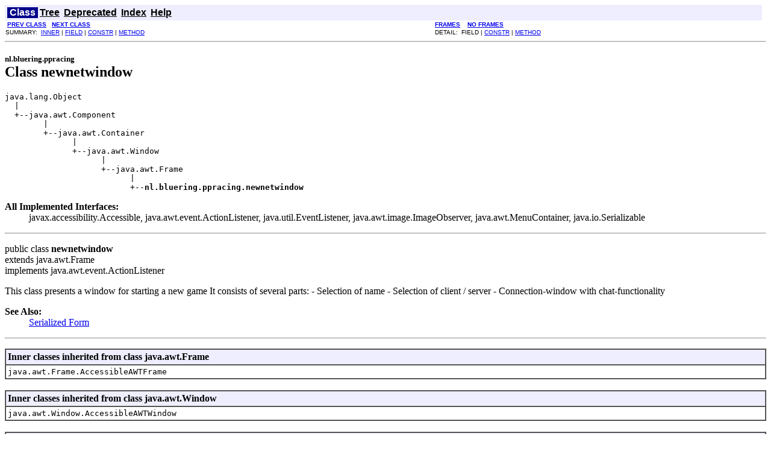

--- FILE ---
content_type: text/html
request_url: http://bluering.nl/ppracing/javadoc/nl/bluering/ppracing/newnetwindow.html
body_size: 21433
content:
<!DOCTYPE HTML PUBLIC "-//W3C//DTD HTML 4.0 Frameset//EN""http://www.w3.org/TR/REC-html40/frameset.dtd">
<!--NewPage-->
<HTML>
<HEAD>
<!-- Generated by javadoc on Sat Mar 30 14:50:27 CET 2002 -->
<TITLE>
: Class  newnetwindow
</TITLE>
<LINK REL ="stylesheet" TYPE="text/css" HREF="../../../stylesheet.css" TITLE="Style">
</HEAD>
<BODY BGCOLOR="white">

<!-- ========== START OF NAVBAR ========== -->
<A NAME="navbar_top"><!-- --></A>
<TABLE BORDER="0" WIDTH="100%" CELLPADDING="1" CELLSPACING="0">
<TR>
<TD COLSPAN=2 BGCOLOR="#EEEEFF" CLASS="NavBarCell1">
<A NAME="navbar_top_firstrow"><!-- --></A>
<TABLE BORDER="0" CELLPADDING="0" CELLSPACING="3">
  <TR ALIGN="center" VALIGN="top">
  <TD BGCOLOR="#FFFFFF" CLASS="NavBarCell1Rev"> &nbsp;<FONT CLASS="NavBarFont1Rev"><B>Class</B></FONT>&nbsp;</TD>
  <TD BGCOLOR="#EEEEFF" CLASS="NavBarCell1">    <A HREF="../../../overview-tree.html"><FONT CLASS="NavBarFont1"><B>Tree</B></FONT></A>&nbsp;</TD>
  <TD BGCOLOR="#EEEEFF" CLASS="NavBarCell1">    <A HREF="../../../deprecated-list.html"><FONT CLASS="NavBarFont1"><B>Deprecated</B></FONT></A>&nbsp;</TD>
  <TD BGCOLOR="#EEEEFF" CLASS="NavBarCell1">    <A HREF="../../../index-all.html"><FONT CLASS="NavBarFont1"><B>Index</B></FONT></A>&nbsp;</TD>
  <TD BGCOLOR="#EEEEFF" CLASS="NavBarCell1">    <A HREF="../../../help-doc.html"><FONT CLASS="NavBarFont1"><B>Help</B></FONT></A>&nbsp;</TD>
  </TR>
</TABLE>
</TD>
<TD ALIGN="right" VALIGN="top" ROWSPAN=3><EM>
</EM>
</TD>
</TR>

<TR>
<TD BGCOLOR="white" CLASS="NavBarCell2"><FONT SIZE="-2">
&nbsp;<A HREF="../../../nl/bluering/ppracing/newgamewindow.html"><B>PREV CLASS</B></A>&nbsp;
&nbsp;<A HREF="../../../nl/bluering/ppracing/Paperview.html"><B>NEXT CLASS</B></A></FONT></TD>
<TD BGCOLOR="white" CLASS="NavBarCell2"><FONT SIZE="-2">
  <A HREF="../../../index.html" TARGET="_top"><B>FRAMES</B></A>  &nbsp;
&nbsp;<A HREF="newnetwindow.html" TARGET="_top"><B>NO FRAMES</B></A></FONT></TD>
</TR>
<TR>
<TD VALIGN="top" CLASS="NavBarCell3"><FONT SIZE="-2">
  SUMMARY: &nbsp;<A HREF="#inner_classes_inherited_from_class_java.awt.Frame">INNER</A>&nbsp;|&nbsp;<A HREF="#fields_inherited_from_class_java.awt.Frame">FIELD</A>&nbsp;|&nbsp;<A HREF="#constructor_summary">CONSTR</A>&nbsp;|&nbsp;<A HREF="#method_summary">METHOD</A></FONT></TD>
<TD VALIGN="top" CLASS="NavBarCell3"><FONT SIZE="-2">
DETAIL: &nbsp;FIELD&nbsp;|&nbsp;<A HREF="#constructor_detail">CONSTR</A>&nbsp;|&nbsp;<A HREF="#method_detail">METHOD</A></FONT></TD>
</TR>
</TABLE>
<!-- =========== END OF NAVBAR =========== -->

<HR>
<!-- ======== START OF CLASS DATA ======== -->
<H2>
<FONT SIZE="-1">
nl.bluering.ppracing</FONT>
<BR>
Class  newnetwindow</H2>
<PRE>
java.lang.Object
  |
  +--java.awt.Component
        |
        +--java.awt.Container
              |
              +--java.awt.Window
                    |
                    +--java.awt.Frame
                          |
                          +--<B>nl.bluering.ppracing.newnetwindow</B>
</PRE>
<DL>
<DT><B>All Implemented Interfaces:</B> <DD>javax.accessibility.Accessible, java.awt.event.ActionListener, java.util.EventListener, java.awt.image.ImageObserver, java.awt.MenuContainer, java.io.Serializable</DD>
</DL>
<HR>
<DL>
<DT>public class <B>newnetwindow</B><DT>extends java.awt.Frame<DT>implements java.awt.event.ActionListener</DL>

<P>
This class presents a window for starting a new game
 It consists of several parts:
 - Selection of name
 - Selection of client / server
 - Connection-window with chat-functionality
<P>
<DL>
<DT><B>See Also: </B><DD><A HREF="../../../serialized-form.html#nl.bluering.ppracing.newnetwindow">Serialized Form</A></DL>
<HR>

<P>
<!-- ======== INNER CLASS SUMMARY ======== -->

<A NAME="inner_classes_inherited_from_class_java.awt.Frame"><!-- --></A>
<TABLE BORDER="1" CELLPADDING="3" CELLSPACING="0" WIDTH="100%">
<TR BGCOLOR="#EEEEFF" CLASS="TableSubHeadingColor">
<TD><B>Inner classes inherited from class java.awt.Frame</B></TD>
</TR>
<TR BGCOLOR="white" CLASS="TableRowColor">
<TD><CODE>java.awt.Frame.AccessibleAWTFrame</CODE></TD>
</TR>
</TABLE>
&nbsp;<A NAME="inner_classes_inherited_from_class_java.awt.Window"><!-- --></A>
<TABLE BORDER="1" CELLPADDING="3" CELLSPACING="0" WIDTH="100%">
<TR BGCOLOR="#EEEEFF" CLASS="TableSubHeadingColor">
<TD><B>Inner classes inherited from class java.awt.Window</B></TD>
</TR>
<TR BGCOLOR="white" CLASS="TableRowColor">
<TD><CODE>java.awt.Window.AccessibleAWTWindow</CODE></TD>
</TR>
</TABLE>
&nbsp;<A NAME="inner_classes_inherited_from_class_java.awt.Container"><!-- --></A>
<TABLE BORDER="1" CELLPADDING="3" CELLSPACING="0" WIDTH="100%">
<TR BGCOLOR="#EEEEFF" CLASS="TableSubHeadingColor">
<TD><B>Inner classes inherited from class java.awt.Container</B></TD>
</TR>
<TR BGCOLOR="white" CLASS="TableRowColor">
<TD><CODE>java.awt.Container.AccessibleAWTContainer</CODE></TD>
</TR>
</TABLE>
&nbsp;<A NAME="inner_classes_inherited_from_class_java.awt.Component"><!-- --></A>
<TABLE BORDER="1" CELLPADDING="3" CELLSPACING="0" WIDTH="100%">
<TR BGCOLOR="#EEEEFF" CLASS="TableSubHeadingColor">
<TD><B>Inner classes inherited from class java.awt.Component</B></TD>
</TR>
<TR BGCOLOR="white" CLASS="TableRowColor">
<TD><CODE>java.awt.Component.AccessibleAWTComponent</CODE></TD>
</TR>
</TABLE>
&nbsp;
<!-- =========== FIELD SUMMARY =========== -->

<A NAME="fields_inherited_from_class_java.awt.Frame"><!-- --></A>
<TABLE BORDER="1" CELLPADDING="3" CELLSPACING="0" WIDTH="100%">
<TR BGCOLOR="#EEEEFF" CLASS="TableSubHeadingColor">
<TD><B>Fields inherited from class java.awt.Frame</B></TD>
</TR>
<TR BGCOLOR="white" CLASS="TableRowColor">
<TD><CODE>CROSSHAIR_CURSOR, DEFAULT_CURSOR, E_RESIZE_CURSOR, HAND_CURSOR, ICONIFIED, MOVE_CURSOR, N_RESIZE_CURSOR, NE_RESIZE_CURSOR, NORMAL, NW_RESIZE_CURSOR, S_RESIZE_CURSOR, SE_RESIZE_CURSOR, SW_RESIZE_CURSOR, TEXT_CURSOR, W_RESIZE_CURSOR, WAIT_CURSOR</CODE></TD>
</TR>
</TABLE>
&nbsp;<A NAME="fields_inherited_from_class_java.awt.Component"><!-- --></A>
<TABLE BORDER="1" CELLPADDING="3" CELLSPACING="0" WIDTH="100%">
<TR BGCOLOR="#EEEEFF" CLASS="TableSubHeadingColor">
<TD><B>Fields inherited from class java.awt.Component</B></TD>
</TR>
<TR BGCOLOR="white" CLASS="TableRowColor">
<TD><CODE>BOTTOM_ALIGNMENT, CENTER_ALIGNMENT, LEFT_ALIGNMENT, RIGHT_ALIGNMENT, TOP_ALIGNMENT</CODE></TD>
</TR>
</TABLE>
&nbsp;<A NAME="fields_inherited_from_class_java.awt.image.ImageObserver"><!-- --></A>
<TABLE BORDER="1" CELLPADDING="3" CELLSPACING="0" WIDTH="100%">
<TR BGCOLOR="#EEEEFF" CLASS="TableSubHeadingColor">
<TD><B>Fields inherited from interface java.awt.image.ImageObserver</B></TD>
</TR>
<TR BGCOLOR="white" CLASS="TableRowColor">
<TD><CODE>ABORT, ALLBITS, ERROR, FRAMEBITS, HEIGHT, PROPERTIES, SOMEBITS, WIDTH</CODE></TD>
</TR>
</TABLE>
&nbsp;
<!-- ======== CONSTRUCTOR SUMMARY ======== -->

<A NAME="constructor_summary"><!-- --></A>
<TABLE BORDER="1" CELLPADDING="3" CELLSPACING="0" WIDTH="100%">
<TR BGCOLOR="#CCCCFF" CLASS="TableHeadingColor">
<TD COLSPAN=2><FONT SIZE="+2">
<B>Constructor Summary</B></FONT></TD>
</TR>
<TR BGCOLOR="white" CLASS="TableRowColor">
<TD><CODE><B><A HREF="../../../nl/bluering/ppracing/newnetwindow.html#newnetwindow(nl.bluering.ppracing.Ppracing)">newnetwindow</A></B>(<A HREF="../../../nl/bluering/ppracing/Ppracing.html">Ppracing</A>&nbsp;p)</CODE>

<BR>
&nbsp;&nbsp;&nbsp;&nbsp;&nbsp;&nbsp;&nbsp;&nbsp;&nbsp;&nbsp;Constructs a new window for the networkgame</TD>
</TR>
</TABLE>
&nbsp;
<!-- ========== METHOD SUMMARY =========== -->

<A NAME="method_summary"><!-- --></A>
<TABLE BORDER="1" CELLPADDING="3" CELLSPACING="0" WIDTH="100%">
<TR BGCOLOR="#CCCCFF" CLASS="TableHeadingColor">
<TD COLSPAN=2><FONT SIZE="+2">
<B>Method Summary</B></FONT></TD>
</TR>
<TR BGCOLOR="white" CLASS="TableRowColor">
<TD ALIGN="right" VALIGN="top" WIDTH="1%"><FONT SIZE="-1">
<CODE>&nbsp;void</CODE></FONT></TD>
<TD><CODE><B><A HREF="../../../nl/bluering/ppracing/newnetwindow.html#actionPerformed(java.awt.event.ActionEvent)">actionPerformed</A></B>(java.awt.event.ActionEvent&nbsp;e)</CODE>

<BR>
&nbsp;&nbsp;&nbsp;&nbsp;&nbsp;&nbsp;&nbsp;&nbsp;&nbsp;&nbsp;this method is called any time a button is pressed or an option selected.</TD>
</TR>
<TR BGCOLOR="white" CLASS="TableRowColor">
<TD ALIGN="right" VALIGN="top" WIDTH="1%"><FONT SIZE="-1">
<CODE>&nbsp;void</CODE></FONT></TD>
<TD><CODE><B><A HREF="../../../nl/bluering/ppracing/newnetwindow.html#chooseserver()">chooseserver</A></B>()</CODE>

<BR>
&nbsp;&nbsp;&nbsp;&nbsp;&nbsp;&nbsp;&nbsp;&nbsp;&nbsp;&nbsp;Shows a dialog for entering the server-IP</TD>
</TR>
<TR BGCOLOR="white" CLASS="TableRowColor">
<TD ALIGN="right" VALIGN="top" WIDTH="1%"><FONT SIZE="-1">
<CODE>&nbsp;void</CODE></FONT></TD>
<TD><CODE><B><A HREF="../../../nl/bluering/ppracing/newnetwindow.html#init()">init</A></B>()</CODE>

<BR>
&nbsp;&nbsp;&nbsp;&nbsp;&nbsp;&nbsp;&nbsp;&nbsp;&nbsp;&nbsp;Initializes first window, with choice for server or client</TD>
</TR>
<TR BGCOLOR="white" CLASS="TableRowColor">
<TD ALIGN="right" VALIGN="top" WIDTH="1%"><FONT SIZE="-1">
<CODE>&nbsp;void</CODE></FONT></TD>
<TD><CODE><B><A HREF="../../../nl/bluering/ppracing/newnetwindow.html#inmessage(java.lang.String)">inmessage</A></B>(java.lang.String&nbsp;s)</CODE>

<BR>
&nbsp;&nbsp;&nbsp;&nbsp;&nbsp;&nbsp;&nbsp;&nbsp;&nbsp;&nbsp;Displays a message in the chatbox</TD>
</TR>
<TR BGCOLOR="white" CLASS="TableRowColor">
<TD ALIGN="right" VALIGN="top" WIDTH="1%"><FONT SIZE="-1">
<CODE>&nbsp;void</CODE></FONT></TD>
<TD><CODE><B><A HREF="../../../nl/bluering/ppracing/newnetwindow.html#message(java.lang.String)">message</A></B>(java.lang.String&nbsp;s)</CODE>

<BR>
&nbsp;&nbsp;&nbsp;&nbsp;&nbsp;&nbsp;&nbsp;&nbsp;&nbsp;&nbsp;Displays an message and returns to the server/client selection</TD>
</TR>
<TR BGCOLOR="white" CLASS="TableRowColor">
<TD ALIGN="right" VALIGN="top" WIDTH="1%"><FONT SIZE="-1">
<CODE>&nbsp;void</CODE></FONT></TD>
<TD><CODE><B><A HREF="../../../nl/bluering/ppracing/newnetwindow.html#showclient()">showclient</A></B>()</CODE>

<BR>
&nbsp;&nbsp;&nbsp;&nbsp;&nbsp;&nbsp;&nbsp;&nbsp;&nbsp;&nbsp;Shows the window with functionality for the client</TD>
</TR>
<TR BGCOLOR="white" CLASS="TableRowColor">
<TD ALIGN="right" VALIGN="top" WIDTH="1%"><FONT SIZE="-1">
<CODE>&nbsp;void</CODE></FONT></TD>
<TD><CODE><B><A HREF="../../../nl/bluering/ppracing/newnetwindow.html#showserver()">showserver</A></B>()</CODE>

<BR>
&nbsp;&nbsp;&nbsp;&nbsp;&nbsp;&nbsp;&nbsp;&nbsp;&nbsp;&nbsp;Shows the window with functionality for the server</TD>
</TR>
<TR BGCOLOR="white" CLASS="TableRowColor">
<TD ALIGN="right" VALIGN="top" WIDTH="1%"><FONT SIZE="-1">
<CODE>&nbsp;void</CODE></FONT></TD>
<TD><CODE><B><A HREF="../../../nl/bluering/ppracing/newnetwindow.html#updatelist(java.lang.String[])">updatelist</A></B>(java.lang.String[]&nbsp;l)</CODE>

<BR>
&nbsp;&nbsp;&nbsp;&nbsp;&nbsp;&nbsp;&nbsp;&nbsp;&nbsp;&nbsp;Updates the playerlist, using the given String[]</TD>
</TR>
</TABLE>
&nbsp;<A NAME="methods_inherited_from_class_java.awt.Frame"><!-- --></A>
<TABLE BORDER="1" CELLPADDING="3" CELLSPACING="0" WIDTH="100%">
<TR BGCOLOR="#EEEEFF" CLASS="TableSubHeadingColor">
<TD><B>Methods inherited from class java.awt.Frame</B></TD>
</TR>
<TR BGCOLOR="white" CLASS="TableRowColor">
<TD><CODE>addNotify, finalize, getAccessibleContext, getCursorType, getFrames, getIconImage, getMenuBar, getState, getTitle, isResizable, paramString, remove, removeNotify, setCursor, setIconImage, setMenuBar, setResizable, setState, setTitle</CODE></TD>
</TR>
</TABLE>
&nbsp;<A NAME="methods_inherited_from_class_java.awt.Window"><!-- --></A>
<TABLE BORDER="1" CELLPADDING="3" CELLSPACING="0" WIDTH="100%">
<TR BGCOLOR="#EEEEFF" CLASS="TableSubHeadingColor">
<TD><B>Methods inherited from class java.awt.Window</B></TD>
</TR>
<TR BGCOLOR="white" CLASS="TableRowColor">
<TD><CODE>addWindowListener, applyResourceBundle, applyResourceBundle, dispose, getFocusOwner, getGraphicsConfiguration, getInputContext, getListeners, getLocale, getOwnedWindows, getOwner, getToolkit, getWarningString, hide, isShowing, pack, postEvent, processEvent, processWindowEvent, removeWindowListener, setCursor, show, toBack, toFront</CODE></TD>
</TR>
</TABLE>
&nbsp;<A NAME="methods_inherited_from_class_java.awt.Container"><!-- --></A>
<TABLE BORDER="1" CELLPADDING="3" CELLSPACING="0" WIDTH="100%">
<TR BGCOLOR="#EEEEFF" CLASS="TableSubHeadingColor">
<TD><B>Methods inherited from class java.awt.Container</B></TD>
</TR>
<TR BGCOLOR="white" CLASS="TableRowColor">
<TD><CODE>add, add, add, add, add, addContainerListener, addImpl, countComponents, deliverEvent, doLayout, findComponentAt, findComponentAt, getAlignmentX, getAlignmentY, getComponent, getComponentAt, getComponentAt, getComponentCount, getComponents, getInsets, getLayout, getMaximumSize, getMinimumSize, getPreferredSize, insets, invalidate, isAncestorOf, layout, list, list, locate, minimumSize, paint, paintComponents, preferredSize, print, printComponents, processContainerEvent, remove, remove, removeAll, removeContainerListener, setFont, setLayout, update, validate, validateTree</CODE></TD>
</TR>
</TABLE>
&nbsp;<A NAME="methods_inherited_from_class_java.awt.Component"><!-- --></A>
<TABLE BORDER="1" CELLPADDING="3" CELLSPACING="0" WIDTH="100%">
<TR BGCOLOR="#EEEEFF" CLASS="TableSubHeadingColor">
<TD><B>Methods inherited from class java.awt.Component</B></TD>
</TR>
<TR BGCOLOR="white" CLASS="TableRowColor">
<TD><CODE>action, add, addComponentListener, addFocusListener, addHierarchyBoundsListener, addHierarchyListener, addInputMethodListener, addKeyListener, addMouseListener, addMouseMotionListener, addPropertyChangeListener, addPropertyChangeListener, bounds, checkImage, checkImage, coalesceEvents, contains, contains, createImage, createImage, disable, disableEvents, dispatchEvent, enable, enable, enableEvents, enableInputMethods, firePropertyChange, getBackground, getBounds, getBounds, getColorModel, getComponentOrientation, getCursor, getDropTarget, getFont, getFontMetrics, getForeground, getGraphics, getHeight, getInputMethodRequests, getLocation, getLocation, getLocationOnScreen, getName, getParent, getPeer, getSize, getSize, getTreeLock, getWidth, getX, getY, gotFocus, handleEvent, hasFocus, imageUpdate, inside, isDisplayable, isDoubleBuffered, isEnabled, isFocusTraversable, isLightweight, isOpaque, isValid, isVisible, keyDown, keyUp, list, list, list, location, lostFocus, mouseDown, mouseDrag, mouseEnter, mouseExit, mouseMove, mouseUp, move, nextFocus, paintAll, prepareImage, prepareImage, printAll, processComponentEvent, processFocusEvent, processHierarchyBoundsEvent, processHierarchyEvent, processInputMethodEvent, processKeyEvent, processMouseEvent, processMouseMotionEvent, removeComponentListener, removeFocusListener, removeHierarchyBoundsListener, removeHierarchyListener, removeInputMethodListener, removeKeyListener, removeMouseListener, removeMouseMotionListener, removePropertyChangeListener, removePropertyChangeListener, repaint, repaint, repaint, repaint, requestFocus, reshape, resize, resize, setBackground, setBounds, setBounds, setComponentOrientation, setDropTarget, setEnabled, setForeground, setLocale, setLocation, setLocation, setName, setSize, setSize, setVisible, show, size, toString, transferFocus</CODE></TD>
</TR>
</TABLE>
&nbsp;<A NAME="methods_inherited_from_class_java.lang.Object"><!-- --></A>
<TABLE BORDER="1" CELLPADDING="3" CELLSPACING="0" WIDTH="100%">
<TR BGCOLOR="#EEEEFF" CLASS="TableSubHeadingColor">
<TD><B>Methods inherited from class java.lang.Object</B></TD>
</TR>
<TR BGCOLOR="white" CLASS="TableRowColor">
<TD><CODE>clone, equals, getClass, hashCode, notify, notifyAll, wait, wait, wait</CODE></TD>
</TR>
</TABLE>
&nbsp;<A NAME="methods_inherited_from_class_java.awt.MenuContainer"><!-- --></A>
<TABLE BORDER="1" CELLPADDING="3" CELLSPACING="0" WIDTH="100%">
<TR BGCOLOR="#EEEEFF" CLASS="TableSubHeadingColor">
<TD><B>Methods inherited from interface java.awt.MenuContainer</B></TD>
</TR>
<TR BGCOLOR="white" CLASS="TableRowColor">
<TD><CODE>getFont, postEvent</CODE></TD>
</TR>
</TABLE>
&nbsp;
<P>

<!-- ============ FIELD DETAIL =========== -->


<!-- ========= CONSTRUCTOR DETAIL ======== -->

<A NAME="constructor_detail"><!-- --></A>
<TABLE BORDER="1" CELLPADDING="3" CELLSPACING="0" WIDTH="100%">
<TR BGCOLOR="#CCCCFF" CLASS="TableHeadingColor">
<TD COLSPAN=1><FONT SIZE="+2">
<B>Constructor Detail</B></FONT></TD>
</TR>
</TABLE>

<A NAME="newnetwindow(nl.bluering.ppracing.Ppracing)"><!-- --></A><H3>
newnetwindow</H3>
<PRE>
public <B>newnetwindow</B>(<A HREF="../../../nl/bluering/ppracing/Ppracing.html">Ppracing</A>&nbsp;p)</PRE>
<DL>
<DD>Constructs a new window for the networkgame</DL>

<!-- ============ METHOD DETAIL ========== -->

<A NAME="method_detail"><!-- --></A>
<TABLE BORDER="1" CELLPADDING="3" CELLSPACING="0" WIDTH="100%">
<TR BGCOLOR="#CCCCFF" CLASS="TableHeadingColor">
<TD COLSPAN=1><FONT SIZE="+2">
<B>Method Detail</B></FONT></TD>
</TR>
</TABLE>

<A NAME="init()"><!-- --></A><H3>
init</H3>
<PRE>
public void <B>init</B>()</PRE>
<DL>
<DD>Initializes first window, with choice for server or client<DD><DL>
</DL>
</DD>
</DL>
<HR>

<A NAME="chooseserver()"><!-- --></A><H3>
chooseserver</H3>
<PRE>
public void <B>chooseserver</B>()</PRE>
<DL>
<DD>Shows a dialog for entering the server-IP<DD><DL>
</DL>
</DD>
</DL>
<HR>

<A NAME="showserver()"><!-- --></A><H3>
showserver</H3>
<PRE>
public void <B>showserver</B>()</PRE>
<DL>
<DD>Shows the window with functionality for the server<DD><DL>
</DL>
</DD>
</DL>
<HR>

<A NAME="showclient()"><!-- --></A><H3>
showclient</H3>
<PRE>
public void <B>showclient</B>()</PRE>
<DL>
<DD>Shows the window with functionality for the client<DD><DL>
</DL>
</DD>
</DL>
<HR>

<A NAME="message(java.lang.String)"><!-- --></A><H3>
message</H3>
<PRE>
public void <B>message</B>(java.lang.String&nbsp;s)</PRE>
<DL>
<DD>Displays an message and returns to the server/client selection<DD><DL>
</DL>
</DD>
</DL>
<HR>

<A NAME="inmessage(java.lang.String)"><!-- --></A><H3>
inmessage</H3>
<PRE>
public void <B>inmessage</B>(java.lang.String&nbsp;s)</PRE>
<DL>
<DD>Displays a message in the chatbox<DD><DL>
</DL>
</DD>
</DL>
<HR>

<A NAME="updatelist(java.lang.String[])"><!-- --></A><H3>
updatelist</H3>
<PRE>
public void <B>updatelist</B>(java.lang.String[]&nbsp;l)</PRE>
<DL>
<DD>Updates the playerlist, using the given String[]<DD><DL>
</DL>
</DD>
</DL>
<HR>

<A NAME="actionPerformed(java.awt.event.ActionEvent)"><!-- --></A><H3>
actionPerformed</H3>
<PRE>
public void <B>actionPerformed</B>(java.awt.event.ActionEvent&nbsp;e)</PRE>
<DL>
<DD>this method is called any time a button is pressed or an option selected.<DD><DL>
<DT><B>Specified by: </B><DD><CODE>actionPerformed</CODE> in interface <CODE>java.awt.event.ActionListener</CODE></DL>
</DD>
</DL>
<!-- ========= END OF CLASS DATA ========= -->
<HR>

<!-- ========== START OF NAVBAR ========== -->
<A NAME="navbar_bottom"><!-- --></A>
<TABLE BORDER="0" WIDTH="100%" CELLPADDING="1" CELLSPACING="0">
<TR>
<TD COLSPAN=2 BGCOLOR="#EEEEFF" CLASS="NavBarCell1">
<A NAME="navbar_bottom_firstrow"><!-- --></A>
<TABLE BORDER="0" CELLPADDING="0" CELLSPACING="3">
  <TR ALIGN="center" VALIGN="top">
  <TD BGCOLOR="#FFFFFF" CLASS="NavBarCell1Rev"> &nbsp;<FONT CLASS="NavBarFont1Rev"><B>Class</B></FONT>&nbsp;</TD>
  <TD BGCOLOR="#EEEEFF" CLASS="NavBarCell1">    <A HREF="../../../overview-tree.html"><FONT CLASS="NavBarFont1"><B>Tree</B></FONT></A>&nbsp;</TD>
  <TD BGCOLOR="#EEEEFF" CLASS="NavBarCell1">    <A HREF="../../../deprecated-list.html"><FONT CLASS="NavBarFont1"><B>Deprecated</B></FONT></A>&nbsp;</TD>
  <TD BGCOLOR="#EEEEFF" CLASS="NavBarCell1">    <A HREF="../../../index-all.html"><FONT CLASS="NavBarFont1"><B>Index</B></FONT></A>&nbsp;</TD>
  <TD BGCOLOR="#EEEEFF" CLASS="NavBarCell1">    <A HREF="../../../help-doc.html"><FONT CLASS="NavBarFont1"><B>Help</B></FONT></A>&nbsp;</TD>
  </TR>
</TABLE>
</TD>
<TD ALIGN="right" VALIGN="top" ROWSPAN=3><EM>
</EM>
</TD>
</TR>

<TR>
<TD BGCOLOR="white" CLASS="NavBarCell2"><FONT SIZE="-2">
&nbsp;<A HREF="../../../nl/bluering/ppracing/newgamewindow.html"><B>PREV CLASS</B></A>&nbsp;
&nbsp;<A HREF="../../../nl/bluering/ppracing/Paperview.html"><B>NEXT CLASS</B></A></FONT></TD>
<TD BGCOLOR="white" CLASS="NavBarCell2"><FONT SIZE="-2">
  <A HREF="../../../index.html" TARGET="_top"><B>FRAMES</B></A>  &nbsp;
&nbsp;<A HREF="newnetwindow.html" TARGET="_top"><B>NO FRAMES</B></A></FONT></TD>
</TR>
<TR>
<TD VALIGN="top" CLASS="NavBarCell3"><FONT SIZE="-2">
  SUMMARY: &nbsp;<A HREF="#inner_classes_inherited_from_class_java.awt.Frame">INNER</A>&nbsp;|&nbsp;<A HREF="#fields_inherited_from_class_java.awt.Frame">FIELD</A>&nbsp;|&nbsp;<A HREF="#constructor_summary">CONSTR</A>&nbsp;|&nbsp;<A HREF="#method_summary">METHOD</A></FONT></TD>
<TD VALIGN="top" CLASS="NavBarCell3"><FONT SIZE="-2">
DETAIL: &nbsp;FIELD&nbsp;|&nbsp;<A HREF="#constructor_detail">CONSTR</A>&nbsp;|&nbsp;<A HREF="#method_detail">METHOD</A></FONT></TD>
</TR>
</TABLE>
<!-- =========== END OF NAVBAR =========== -->

<HR>

</BODY>
</HTML>
